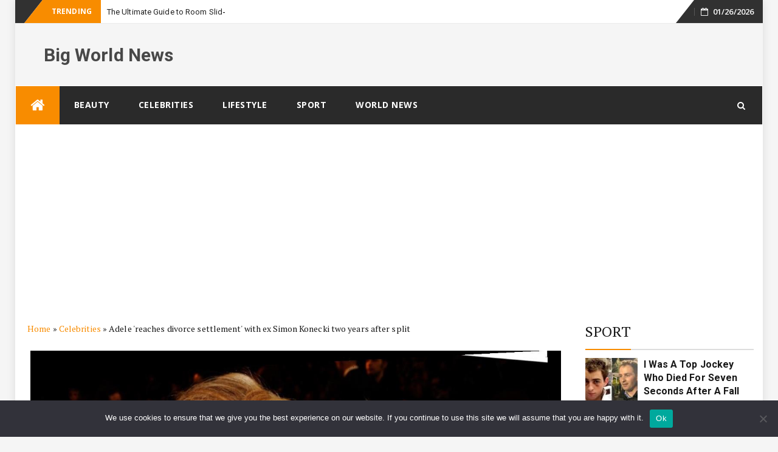

--- FILE ---
content_type: text/html; charset=utf-8
request_url: https://www.google.com/recaptcha/api2/aframe
body_size: 223
content:
<!DOCTYPE HTML><html><head><meta http-equiv="content-type" content="text/html; charset=UTF-8"></head><body><script nonce="20fAeSRNRQ2GE3rfinGtMQ">/** Anti-fraud and anti-abuse applications only. See google.com/recaptcha */ try{var clients={'sodar':'https://pagead2.googlesyndication.com/pagead/sodar?'};window.addEventListener("message",function(a){try{if(a.source===window.parent){var b=JSON.parse(a.data);var c=clients[b['id']];if(c){var d=document.createElement('img');d.src=c+b['params']+'&rc='+(localStorage.getItem("rc::a")?sessionStorage.getItem("rc::b"):"");window.document.body.appendChild(d);sessionStorage.setItem("rc::e",parseInt(sessionStorage.getItem("rc::e")||0)+1);localStorage.setItem("rc::h",'1769414610849');}}}catch(b){}});window.parent.postMessage("_grecaptcha_ready", "*");}catch(b){}</script></body></html>